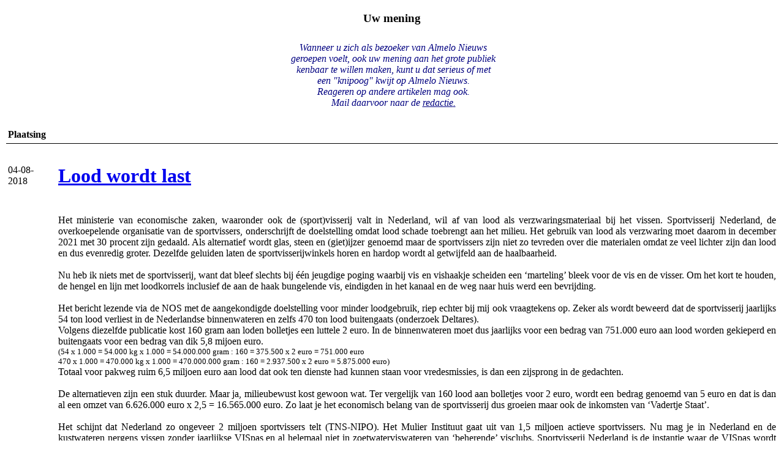

--- FILE ---
content_type: text/html; charset=UTF-8
request_url: https://almelonieuws.nl/nieuws/gastcolumn/c18438_Lood_wordt_last/index.html
body_size: 3304
content:
<!DOCTYPE html PUBLIC "-//W3C//DTD XHTML 1.0 Transitional//EN" "http://www.w3.org/TR/xhtml1/DTD/xhtml1-transitional.dtd">
<html lang="nl" xmlns="http://www.w3.org/1999/xhtml" xml:lang="nl">
<head>
 <title>Lood wordt last  - AlmeloNieuws</title>
 <meta name="description" content="" />
 <meta name="keywords" content="" />
 <meta name="copyright" content="(c) Stichting Almelo Nieuws - http://www.almelonieuws.nl">
 <meta name="author" content="Sunshine IT - http://www.sunshine-it.nl" />
 <meta name="robots" content="index,follow" />
 <meta http-equiv="imagetoolbar" content="no" />
 <meta http-equiv="Content-Type" content="text/html;charset=iso-8859-1" />
 <link rel="start" href="/nieuws/index.html" title="Start pagina" hreflang="nl" type="text/html" />
 <link rel="stylesheet" type="text/css" href="/res/main.css" />
 <link rel="shortcut icon" href="favicon.ico" />
 <link rel="stylesheet" type="text/css" href="/res/site_news.css" />
 <link rel="stylesheet" type="text/css" href="/res/almelonieuws_nieuws.css" />
 <!-- Global site tag (gtag.js) - Google Analytics -->
 <script async src="https://www.googletagmanager.com/gtag/js?id=UA-612922-5"></script>
 <script>
  window.dataLayer = window.dataLayer || [];
  function gtag(){dataLayer.push(arguments);}
  gtag('js', new Date());
  gtag('config', 'UA-612922-5');
 </script>
</head>
<body oncontextmenu="return false" ondragstart="return false"><a name="top" style="display:none;"></a>

<h3 style="text-align: center;">Uw mening</h3>
<table align="center" width="532" cellspacing="1" cellpadding="1" border="0" style="width: 532px; height: 129px">
    <tbody>
        <tr>
            <td>
            <p><img width="189" height="121" src="/_data/site/1/image/gast.gif" style="border-bottom: 0px; border-left: 0px; border-top: 0px; border-right: 0px" alt="" /></p>
            </td>
            <td style="text-align: center;"><em><font face="Bookman Old Style" color="#000080">Wanneer u zich als bezoeker van Almelo Nieuws <br />
            geroepen voelt, ook uw mening aan het grote publiek<br />
            kenbaar te willen maken, kunt u dat serieus of met <br />
            een &quot;knipoog&quot; kwijt op Almelo Nieuws. <br />
            Reageren op andere artikelen mag ook. <br />
            Mail daarvoor naar de </font></em><a href="mailto:redactie@almelonieuws.nl"><span style="color: navy"><em><font face="Bookman Old Style">redactie</font></em></span><em><font face="Bookman Old Style" color="#000080">.</font></em></a></td>
        </tr>
    </tbody>
</table><br />
<table id="tblNews" cellpadding="3" cellspacing="2">
 <tr><th>Plaatsing</th><th>&nbsp;</th><th>&nbsp;</th></tr>
  <tr>
  <td colspan="3" style="border-top:1px solid #000000;margin:0px;font-size:1px;">&nbsp;<a name="Lood_wordt_last"></a></td>
 </tr>
 <tr>
  <td class="tdNews2ItemLeft">04-08-2018</td>
  <td class="tdNews2ItemMiddle">&nbsp;</td>
  <td class="tdNews2ItemRight"><a href="/nieuws/gastcolumn/c18438_Lood_wordt_last/index.html"><h1>Lood wordt last </h1></a></td>
 </tr>
 <tr>
  <td class="tdNews2ItemLeft"><img src="/_data/site/1/content/lood_om_oud_ijzer.jpg" alt="" /></td>
  <td class="tdNews2ItemMiddle">&nbsp;</td>
  <td class="tdNews2ItemRight" style="text-align:justify;"><p>Het ministerie van economische zaken, waaronder ook de (sport)visserij valt in Nederland, wil af van lood als verzwaringsmateriaal bij het vissen. Sportvisserij Nederland, de overkoepelende organisatie van de sportvissers, onderschrijft de doelstelling omdat lood schade toebrengt aan het milieu. Het gebruik van lood als verzwaring moet daarom in december 2021 met 30 procent zijn gedaald. Als alternatief wordt glas, steen en (giet)ijzer genoemd maar de sportvissers zijn niet zo tevreden over die materialen omdat ze veel lichter zijn dan lood en dus evenredig groter. Dezelfde geluiden laten de sportvisserijwinkels horen en hardop wordt al getwijfeld aan de haalbaarheid.<br />
<br />
Nu heb ik niets met de sportvisserij, want dat bleef slechts bij &eacute;&eacute;n jeugdige poging waarbij vis en vishaakje scheiden een &lsquo;marteling&rsquo; bleek voor de vis en de visser. Om het kort te houden, de hengel en lijn met loodkorrels inclusief de aan de haak bungelende vis, eindigden in het kanaal en de weg naar huis werd een bevrijding.<br />
<br />
Het bericht lezende via de NOS met de aangekondigde doelstelling voor minder loodgebruik, riep echter bij mij ook vraagtekens op. Zeker als wordt beweerd dat de sportvisserij jaarlijks 54 ton lood verliest in de Nederlandse binnenwateren en zelfs 470 ton lood buitengaats (onderzoek Deltares).<br />
Volgens diezelfde publicatie kost 160 gram aan loden bolletjes een luttele 2 euro. In de binnenwateren moet dus jaarlijks voor een bedrag van 751.000 euro aan lood worden gekieperd en buitengaats voor een bedrag van dik 5,8 mijoen euro.<br />
<span style="font-size: smaller;">(54 x 1.000 = 54.000 kg x 1.000 = 54.000.000 gram : 160 = 375.500 x 2 euro = 751.000 euro <br />
470 x 1.000 = 470.000 kg x 1.000 = 470.000.000 gram : 160 = 2.937.500 x 2 euro = 5.875.000 euro)</span><br />
Totaal voor pakweg ruim 6,5 miljoen euro aan lood dat ook ten dienste had kunnen staan voor vredesmissies, is dan een zijsprong in de gedachten.<br />
<br />
De alternatieven zijn een stuk duurder. Maar ja, milieubewust kost gewoon wat. Ter vergelijk van 160 lood aan bolletjes voor 2 euro, wordt een bedrag genoemd van 5 euro en dat is dan al een omzet van 6.626.000 euro x 2,5 = 16.565.000 euro. Zo laat je het economisch belang van de sportvisserij dus groeien maar ook de inkomsten van &lsquo;Vadertje Staat&rsquo;. <br />
<br />
Het schijnt dat Nederland zo ongeveer 2 miljoen sportvissers telt (TNS-NIPO). Het Mulier Instituut gaat uit van 1,5 miljoen actieve sportvissers. Nu mag je in Nederland en de kustwateren nergens vissen zonder jaarlijkse VISpas en al helemaal niet in zoetwaterviswateren van &lsquo;beherende&rsquo; visclubs. Sportvisserij Nederland is de instantie waar de VISpas wordt aangevraagd en daar wordt gemeld dat er zo&rsquo;n 580.000 VISpassen zijn uitgegeven. Aantallen die nog al uit elkaar lopen.<br />
De VISpashouders lijken me de meest actieven om een vis aan de haak te slaan. Zij zijn dus ook het meest aanspreekbaar voor het &lsquo;loodverlies&rsquo; in onze wateren die momenteel droger te lijken staan dan ooit. Nog even en ook het &lsquo;verlies&rsquo; van lood is gedaald al is het niet volgens de methode van economische zaken.<br />
<strong><span style="font-size: smaller;"><br />
&lsquo;Fijnslijper&rsquo;</span></strong></p><p></p><p></p></td>
 </tr>

</table>
<a href="../archief.html">Archief</a>
<br />
<a href="#" onclick="history.go(-1);return false;">Terug naar vorige pagina</a>
 <br /><br /><br /><br />
 <div id="divCopyright">
  <div id="divFooterLinks" style="float:left;width:640px;padding-top:5px;text-align:center;font-style:normal;">
   <a target="I1" href="/nieuws/laatstenieuws/index.html">Almelo's Nieuws</a>&nbsp;|&nbsp;  
   <a target="I1" href="/nieuws/overijsselsnieuws/index.html">Overijssels Nieuws</a>&nbsp;|&nbsp;  
   <a target="I1" href="/nieuws/politiek/index.html">Politiek Almelo</a>&nbsp;|&nbsp;
   <a target="I1" href="/nieuws/sport/index.html">Sport</a>&nbsp;|&nbsp;
   <a target="I1" href="/nieuws/shownieuws/index.html">ShowNieuws</a>&nbsp;|&nbsp;
   <a target="I1" href="/nieuws/agenda/index.html">Agenda</a><br />
   
   <a target="I1" href="/nieuws/gewoonchris/index.html">Gewoon Chris</a>&nbsp;|&nbsp;
   <a target="I1" href="/nieuws/friedrich/index.html">Friedrich</a>&nbsp;|&nbsp;
   <a target="I1" href="/nieuws/mooialmelo/index.html">Mooi Almelo</a>&nbsp;|&nbsp;
   <a target="I1" href="/nieuws/almeloverdiept/index.html">Verdiept spoor</a>&nbsp;|&nbsp;
   <a target="I1" href="/nieuws/gastcolumn/index.html">Gastcolumn</a>&nbsp;|&nbsp;
   <a target="I1" href="/nieuws/persberichten/index.html">Persberichten</a>&nbsp;|&nbsp;
   <a target="I1" href="https://www.politie.nl/mijn-buurt?geoquery=Almelo%2C+Nederland&latitude=52.355759&longitude=6.663057999999978&plaats=Almelo&gemeente=Almelo&provincie=Overijssel&distance=5.0">Politieberichten</a><br />
   
   <a target="I1" href="/nieuws/index.html">Home</a>&nbsp;|&nbsp;
   <a target="I1" href="/nieuws/colofon/index.html">Colofon</a>&nbsp;|&nbsp;
   <a target="I1" href="/nieuws/colofon/index.html">Disclaimer</a>&nbsp;|&nbsp;
   
   <a target="I1" href="/nieuws/index.html" style="font-weight:bold;">&copy; 2008-2018 Stichting Almelo Nieuws</a> - Powered by <a href="http://www.sunshine-it.nl/" onclick="window.open(this.href);return false;">Sunshine IT</a><br /><br />
  </div>
 </div>
</body>
</html><!-- Load: 0.0080859661102295 -->